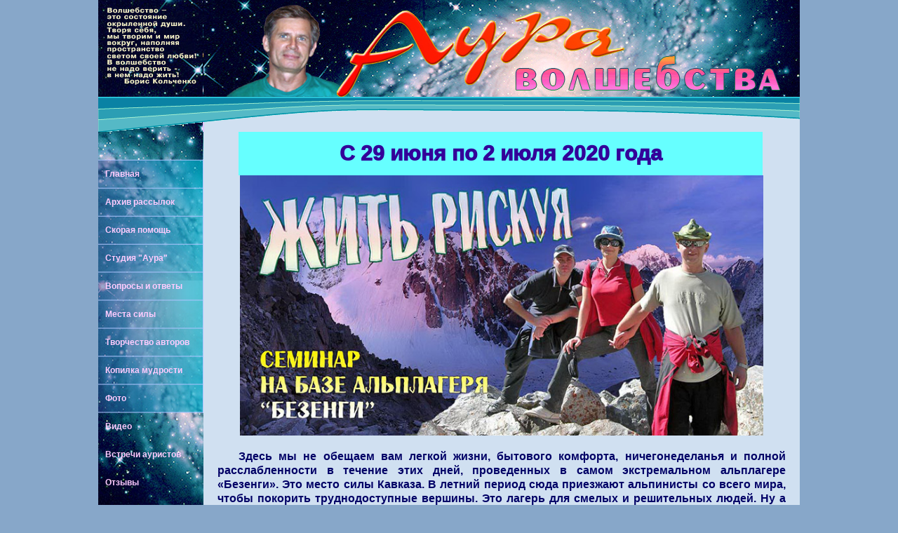

--- FILE ---
content_type: text/html
request_url: https://auramag.ru/Seminar_descr/Bezengi.html
body_size: 6428
content:
<!DOCTYPE html PUBLIC "-//W3C//DTD XHTML 1.0 Transitional//EN" "http://www.w3.org/TR/xhtml1/DTD/xhtml1-transitional.dtd">
<html xmlns="http://www.w3.org/1999/xhtml"><!-- InstanceBegin template="/Templates/index.dwt" codeOutsideHTMLIsLocked="false" -->
<head>
<meta http-equiv="Content-Type" content="text/html; charset=utf-8" />
<!-- InstanceBeginEditable name="doctitle" -->
<title>Сайт &quot;Аура волшебства&quot;</title>
<!-- InstanceEndEditable -->
<link href="../MainStyle.css" rel="stylesheet" type="text/css" />
<!-- InstanceBeginEditable name="head" -->
<!-- InstanceEndEditable -->
</head>
<body>
<!--LiveInternet counter--><script type="text/javascript"><!--
document.write("<a href='http://www.liveinternet.ru/click' "+
"target=_blank><img src='//counter.yadro.ru/hit?t44.10;r"+
escape(document.referrer)+((typeof(screen)=="undefined")?"":
";s"+screen.width+"*"+screen.height+"*"+(screen.colorDepth?
screen.colorDepth:screen.pixelDepth))+";u"+escape(document.URL)+
";"+Math.random()+
"' alt='' title='LiveInternet' "+
"border='0' width='0' height='0'><\/a>")
//--></script><!--/LiveInternet-->
<div id = "Left_Div">
    <div id = "Main">
  		<div id = "Left_Menu">
            <ul>
                <li><a href="../index.html">Главная</a></li>
              <li><a href="../Rassil/index.html">Архив рассылок</a></li>
               <li><a href="../Skorajapomos/index.html">Скорая помощь</a></li>
                <li><a href="../Product/VIDEO/index.html">Студия &quot;Аура&quot;</a></li>
                <li><a href="../Vopros/index.html">Вопросы и ответы</a></li>
                <li><a href="../Mesta/index.html">Места силы</a></li>
                <li><a href="../Tvorch/index.html">Творчество авторов</a></li>
                <li><a href="../KOPILKA/index.html">Копилка мудрости</a></li>
                <li><a href="../FOTO/index.html">Фото</a></li>
                <li><a href="../Product/VIDEO/index.html">Видео</a></li>
                <li><a href="index3.html">Встречи ауристов</a></li>
                <li><a href="../Otziv/index.html">Отзывы </a></li>
            </ul>
        </div>    
       <div id="Right_Div">
         <div id="Up_Div"></div>
            <div id = "Left_Top"></div>
            <div id = "Content"><!-- InstanceBeginEditable name="Основное содержание" -->
              <table width="813" border="0" cellspacing="0" cellpadding="0">
                <tr>
                  <td width="30">&nbsp;</td>
                  <td width="747" bgcolor="#66FFFF"><h1 align="center">С 29 июня по 2 июля 2020 года</h1></td>
                  <td width="36">&nbsp;</td>
                </tr>
              </table>
            <div align="center"><img src="Img_Bz/BEZENGY 02.jpg" width="746" height="371" align="middle" />
            </div>
            <p align="justify">&nbsp;</p>
<p align="justify"><strong>Здесь мы не обещаем вам легкой жизни, бытового комфорта, ничегонеделанья и полной расслабленности в течение этих дней, проведенных в самом экстремальном альплагере «Безенги». Это место силы Кавказа. В летний период сюда приезжают альпинисты со всего мира, чтобы покорить труднодоступные вершины. Это лагерь для смелых и решительных людей. Ну а мы используем эту базу для проведения наших традиционных тренингов в условиях высокогорья. </strong></p>
<p align="justify"><strong>Сама тема семинара – «Жить рискуя» говорит о том, что мы не ориентируем вас на жалость к себе, не будем потакать вашим слабостям. Для чего это нужно? </strong></p>
              <p align="justify"><strong> В первую очередь для того, чтобы освободиться от разного рода страхов, а заодно и от всего, что мешает нам жить свободно, использовать изначальный потенциал для реализации собственной программы.</strong></p>
              <p align="justify"><strong> Жизнь всегда полна неожиданностей – в том ее красота и очарование. Потому не стоит превращать ее в застойное болото. Жизнь – непредсказуемое таинство. Не отгораживайтесь от нее стенами своего дома, отправляйтесь в горы – к белоснежным и прекрасным вершинам. Где вас ожидает немало чудес и удивительных открытий. </strong></p>
            <h4 align="center">&nbsp;</h4>
              <h4 align="center">Коротко о месте проведения занятий </h4>
              <p>&nbsp;</p>
<p><img src="../Mesta/Bezengi/Img/BEZENGI-01.jpg" alt="" width="747" height="273" align="middle" /></p>
              <p>&nbsp;</p>
<p align="justify"> Альплагерь «Безенги» располагается на высоте 2200 метров над уровнем моря на склоне Главного Кавказского Хребта, где Безенгийское ущелье упирается в скальную стену. Это место наиболее притягательное для альпинистов самой разной квалификации, поскольку именно здесь огромное количество маршрутов – от самых простых, до высококатегорийных к вершинам, превышающим 5000 метров. Все эти гиганты, за исключением Эльбруса и Казбека, расположены именно здесь. </p>
              <p align="justify"> Несмотря на свою суровость – горы очаруют вас своей красотой. В отличие от альпинистов у нас разработаны свои маршруты. И опять же для посещения мест силы. Их воздействие здесь более жесткое, чем в «Уллу-Тау» или «Шхельде». Но именно это и требуется нам для выполнения тренинговой программы.</p>
              <p>&nbsp;</p>
              <p align="center"><img src="../Mesta/Bezengi/Img/BEZENGI-02.jpg" alt="" width="600" height="378" /></p>
              <p>&nbsp;</p>
              <p align="justify"> Семинар рассчитан на тех, кто решил навсегда расстаться с тем, с вредными пристрастиями (алкоголизм, курение, зависимость от желудка и т.д.), с собственными предрассудками, страхами, эмоциональными зажимами. У каждого есть свои «червячки». И не стоит так держаться за них, чтобы возвратиться домой обновленными и окрепшими духом и телом. Ну а методы расставания с отжившим также будут экстремальными и даже в чем-то шокирующими. Это купание в ледяных источниках (прекрасная закаливающая процедура), это хождение над пропастью (после этого навсегда исчезают многие страхи). Об остальных испытаниях, которые ожидают вас, пока говорить не будем. Но хотим все-таки успокоить, что мы в первую очередь заинтересованы в вашей безопасности и вашем здоровье. Быть бдительным и осознанным – всегда и в любой ситуации – должно стать основным правилом для вас. Тогда слово «риск» потеряет свою негативную окраску и будет оправдан, и жизнь вам подарит столько открытий, что вы поймете, каких сокровищ лишали себя, отгородившись от мира. Ведь согласитесь, что мы часто боимся того, что не содержит в себе опасности. Также как дети часто не решаются войти в темную комнату, так и мы боимся иной раз покинуть родной дом из-за мысли: «Как бы чего не вышло». Однако, как говорил Ошо, большинство умирают в своих постелях…</p>
              <p align="justify"> Начать свой новый путь можете прямо сейчас, приняв решение отправиться на этот семинар экстремальной духовности. Ведь и это не просто. Вам предстоит проявить стойкость и решительность, когда ваши родные будут отговаривать вас от поездки (да еще куда – на Кавказ!) и предлагать отсидеться в тепле и уюте домашнего очага.</p>
              <table width="810" border="0" cellspacing="5" cellpadding="5">
                <tr>
                  <td width="327"><h4>Я спросил тебя: «Зачем идёте в горы вы?</h4>
                    <h4> –                     А ты к вершине шла, а ты рвалася в бой –                     Ведь Эльбрус и с самолёта видно здорово!»                     Рассмеялась ты и взяла с собой…</h4>
                    <h4><strong><em>Владимир Высоцкий </em></strong>                    </h4>
                    <h4>&nbsp;</h4>
                    <h4><em><br />
                    </em>                     Так оставьте ненужные споры,                     </h4>
                  <h4>Я себе уже всё доказал:                     </h4>
                  <h4>Лучше гор могут быть только горы,                     </h4>
                  <h4>На которых ещё не бывал… </h4>
                  <h4><em><strong>Владимир Высоцкий</strong></em></h4></td>
                  <td width="448"><img src="../Mesta/Bezengi/Img/BEZENGI-04.jpg" alt="" width="458" height="319" /></td>
                </tr>
              </table>
              <p>&nbsp;</p>
<p align="justify">Семинар «Жить рискуя» станет для вас самым полезным в плане здоровья и обретения осознанности, бесстрашия, свободы. Несмотря на то, что мы будем много работать и испытывать на себе множество техник, у нас будет оставаться достаточно времени для досуга. Ни одной минуты в горах не будет потеряно зря. Атмосфера праздника – а повод для этого найдется – будет царить в течение этих дней. Песни, танцы, постановки спектаклей и многое другое – не позволят вам скучать. </p>
              <p align="center">&nbsp;</p>
<p align="center"><img src="../Mesta/Bezengi/Img/BEZENGI-05.jpg" alt="" width="600" height="300" /></p>
              <p>&nbsp;</p>
<p align="justify"> Семинар «Жить рискуя» состоится на базе альплагеря <strong>«Безенги»</strong>. Количество мест ограничено. Поэтому мы уже сейчас принимаем заявки. Черекское ущелье, где находится база, также попадает в приграничную зону и туда требуется специальный пропуск. Для его оформления пришлите следующие данные: </p>
<p align="justify">- фамилия, имя отчество,</p>
<p align="justify">- дата рождения, </p>
<p align="justify">- регистрация (прописка), номер и серия паспорта, кем и когда выдан. </p>
<p align="justify">Укажите также ваш почтовый адрес, номера телефонов, E-mail (если есть) и расскажите немного о себе, с какой целью собираетесь поехать в «Уллу-Тау», что ожидаете от семинара и от гор, какие проблемы есть в вашей жизни, о состоянии своего здоровья и т.д. После получения вашего сообщения вышлем инструкцию, в которой расскажем о том, что необходимо брать с собой и как готовиться к поездке. </p>
              <p>&nbsp;</p>
              <h1 align="center">Подробнее о  семинаре в «Безенги» читайте <a href="Bezengi2.html">здесь</a></h1>
            <a href="Bezengi2.html"><img src="Img_Bz/BEZENGY 01.jpg" width="810" height="425" />
            </a>
            <h1 align="center">Отзывы участников семинаров в Безенги:</h1>
              <h1 align="center"><a href="../Otziv/Seminar 2015-07_BZ.html">Здесь</a><a href="../Mesta/Bezengi/Otzivi/O_002_Orazaeva.html"></a></h1>
              <hr />
            <h2 align="center" class="red_text">Если у вас возникли вопросы по семинару, </h2>
              <h2 align="center"><span class="red_text">то ответ  вы можете получить</span> <a href="../Vopros/index.html">здесь</a><br />
              </h2>
            <h2 align="center"><img src="../Mesta/Bezengi/Img/BEZENGI-03.jpg" alt="" width="400" height="548" /></h2>
<h2 align="justify">Перейти:</h2>
<div align="center">
  <table width="401" border="1" cellspacing="5" cellpadding="5">
    <tr>
      <td width="76"><div align="center"><a href="Bezengi.html">Наверх</a></div></td>
      <td width="90"><div align="center"><a href="../index.html">На главную</a></div></td>
      <td width="177"><div align="center"><a href="index3.html">Расписание семинаров</a></div></td>
    </tr>
  </table>
</div>
            <!-- InstanceEndEditable --> </div>
            <div id = "Down_Blue"></div>
            <div id="Up_Blue"></div>
         	<div id="Clear"></div>
      </div>
  </div>
</div>
</body>
<!-- InstanceEnd --></html>


--- FILE ---
content_type: text/css
request_url: https://auramag.ru/MainStyle.css
body_size: 3821
content:
@charset "utf-8";

*{

	margin:0;

	padding: 0;

	padding-left: 0px;

	background-repeat:no-repeat;
  }

html, body

{

	display: block;

	width:100%;

	min-height:100%

	height:100%;	

	background:#87a7c9;

	border: #F90 2px;

		

}

#Main

{	border:#63F;

	border-width:2px;	width: 1000px;

	position:relative;

}

#Left_Div

{
	margin-left:auto;
	margin-right:auto;
	width: 1000px;
	min-height:100%;
	height:100%;
}

#Left_Top
{
	position:absolute;
	background-image:url(img/Left_Up.jpg);
	width:149px;
	height: 400px;
	background-color:#FCF;
	top: 0;
}

#Left_Bot

{

	position: absolute;

	background-color:#C93;

	background-image:url(img/Left_Down.jpg);

	bottom: 0px;

	height: 200px;

	width: 149px;

	z-index:0;

}

#Left_Menu

{
	width: 161px;
	height: 363px;
	position: absolute;
	background-image: url(img/Menu.png);
	top: 227px;
	z-index: 100;
}

#Left_Menu ul li

{

	position: relative;

	display:block;

	height: 40px;

	top:14px;

	left: 10px;

	list-style-type: none;	

}

#Left_Menu ul li:hover, #Left_Menu ul a:hover

{
	text-indent: 2px;
	color:#FC0;
}

#Left_Menu a:visited, #Left_Menu a, #Left_Menu ul li

{
	color:#FCF;
	font: 600 12px/14px Verdana, Geneva, sans-serif;
	text-align: left;
	vertical-align: middle;
	text-decoration: none;
}



#Content 

{
	float:right;
	width: 810px;
	min-height: 550px;
	top: 200px;
	background:#d0e0f1;
	padding: 50px 20px;
	color: #091e34;
}
#Up_Div 
{
	float: right;
	top: 0;
	background-image: url(img/Up.jpg);
	width: 850px;
	height: 138px;
}

#Right_Div

{
	float: right;
	top:0;
	width: 1000px;
	background-image:url(img/Left_Mid.jpg);
	background-repeat:repeat-y;
	background-color:#63F;
}





#Up_Blue {

	position:absolute;
	background-image: url(img/Up_Blue.png);
	top: 138px;
	margin: 0 auto;
	height: 50px;
	width: 1000px;
}

#Down_Blue {
	background-image: url(img/Down_Blue.png);
	float: right;
	height: 50px;
	width: 1000px;
	margin: 0 auto;
	margin-top:-50px;
}

#Clear {clear;}
a

{
	font: 600 12px/14px Verdana, Geneva, sans-serif;
	color:#63F;
}

a:hover
{
	color:#FF0;
	font-family: Tahoma, Geneva, sans-serif;
}

p

{
	font: 14px/20px Verdana, Geneva, sans-serif;
	text-indent: 30px;	
	color:#007;
}

h1
{
	font: 1000 30px/22px Verdana, Geneva, sans-serif;
	color:#309;
	text-align:center;
	padding-top: 20px;
	padding-bottom: 20px;
}

h2
{
	font: 800 18px/20px Verdana, Geneva, sans-serif;
	text-align:center;
	padding-top: 16px;
	padding-bottom: 16px;
	font-size: 18px;
	color: #00B;
}
h3

{
	font: 1000 14px/20px Verdana, Geneva, sans-serif;
	text-indent: 30px;	
	color::#309;
}

.red_text
{
	margin-top: 26px;
	color: red;
	text-align:center;
	font-weight:900;
}
.under_pic
{
	font-size: 11px;
	color: black;
	font-weight:900;

}
.table_txt
{
	font-size: 13px;
	color:#007;
	text-indent: 30px;	
}

#Left_Div #Main #Right_Div #Content p em strong {
	font-family: Arial, Helvetica, sans-serif;
}
#Left_Div #Main #Right_Div #Content p {
	font-family: Tahoma, Geneva, sans-serif;
	font-size: 16px;
	color: #006;
}
#Left_Div #Main #Right_Div #Content h1 {
	font-family: Arial;
}
#Left_Div #Main #Right_Div #Content .red_text {
	color: #60C;
}
#Left_Div #Main #Right_Div #Content h1 .red_text {
	color: #A74FFF;
}
#Left_Div #Main #Right_Div #Content table {
	color: #9FF;
}
#Left_Div #Main #Right_Div #Content h1 strong {
	font-size: 36px;
	font-family: Arial;
	color: #6736CD;
}
#Left_Div #Main #Right_Div #Content table tr th p strong {
	color: #006;
}
#Left_Div #Main #Right_Div #Content table tr td h5 {
	color: #000;
	font-size: 12px;
}
#Left_Div #Main #Right_Div #Content table tr td div {
	color: #000;
	font-size: 14px;
}
#Left_Div #Main #Right_Div #Content table tr th h5 em {
	color: #000;
}
#Left_Div #Main #Right_Div #Content table tr th h5 {
	color: #000;
}
#Left_Div #Main #Right_Div #Content table tr td h4 {
	color: #603;
}
